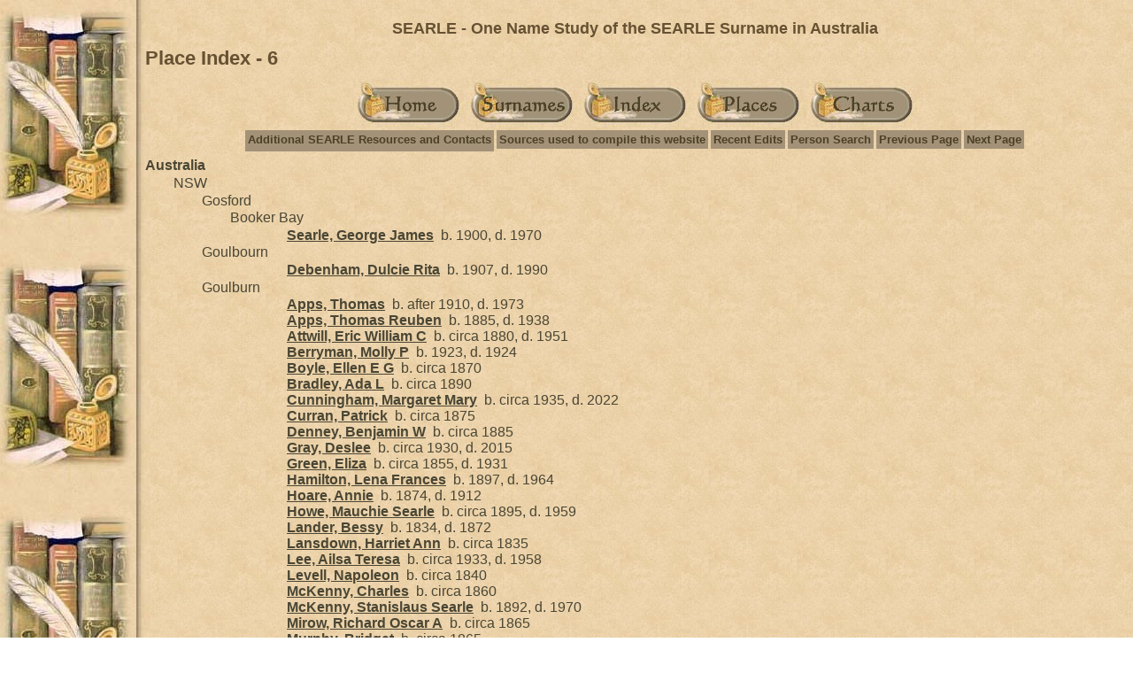

--- FILE ---
content_type: text/html
request_url: https://searle-ons.com/pd6.htm
body_size: 9431
content:
<!DOCTYPE html>
<html data-site-title="SEARLE - One Name Study of the SEARLE Surname in Australia" data-page-title="Place Index 6">
 <head>
 <meta charset="windows-1252">
 <meta http-equiv="X-UA-Compatible" content="IE=edge">
 <meta name="viewport" content="width=device-width, initial-scale=1">
 <meta name="Generator" content="Second Site 8.3">
 <!-- PageSet: Place Indexes -->
 <link type="text/css" rel="stylesheet" href="layout10.css">
 <link type="text/css" rel="stylesheet" href="site.css">
 <script src="jquery.min.js"></script>
 <script src="scripts.js"></script>
 <title>SEARLE - One Name Study of the SEARLE Surname in Australia - Place Index</title>
</head>

<body id="placeindexes">
  <div id="container">
    <div id="headerw"><div id="header"><h2><center>SEARLE - One Name Study of the SEARLE Surname in Australia</center></h2><h1>Place Index - 6</h1><div class="stretch"></div></div></div>
    <div id="menubar"><ul class="buttonhorz"><li><a href="index.htm"><img src="home.jpg" alt="" title="Main Page"></a></li><li><a href="surname_index.htm"><img src="surnameindex.jpg" alt="" title="Surname Index"></a></li><li><a href="master_index.htm"><img src="masterindex.jpg" alt="" title="Master Index"></a></li><li><a href="ui13.htm"><img src="places.jpg" alt="" title="Place Index"></a></li><li><a href="ui04.htm"><img src="charts.jpg" alt="" title="Charts"></a></li></ul><div class="stretch"></div><ul class="menublock menubar"><li><a href="contacts.htm">Additional SEARLE Resources and Contacts</a></li><li><a href="searlesources.htm">Sources used to compile this website</a></li><li><a href="ui14.htm">Recent Edits</a></li><li><a href="ui34.htm">Person Search</a></li><li><a href="pd5.htm">Previous Page</a></li><li><a href="pd7.htm">Next Page</a></li></ul><div class="stretch"></div></div>
    <div id="wrapper">
      <div id="contentw"><div id="content"><div id="placeindex">

<div>Australia
<div>NSW
<div>Gosford
<div id="i242">Booker Bay<div><div></div><div><a href="p4.htm#i197">Searle, George James</a>&#160; b. 1900, d. 1970</div></div></div></div>
<div id="i243">Goulbourn<div><div><div></div><div><a href="p10.htm#i461">Debenham, Dulcie Rita</a>&#160; b. 1907, d. 1990</div></div></div></div>
<div id="i244">Goulburn<div><div><div></div><div><a href="p294.htm#i17834">Apps, Thomas</a>&#160; b. after 1910, d. 1973<br><a href="p294.htm#i17831">Apps, Thomas Reuben</a>&#160; b. 1885, d. 1938<br><a href="p299.htm#i18200">Attwill, Eric William C</a>&#160; b. circa 1880, d. 1951<br><a href="p255.htm#i15549">Berryman, Molly P</a>&#160; b. 1923, d. 1924<br><a href="p201.htm#i11640">Boyle, Ellen E G</a>&#160; b. circa 1870<br><a href="p470.htm#i27350">Bradley, Ada L</a>&#160; b. circa 1890<br><a href="p299.htm#i18182">Cunningham, Margaret Mary</a>&#160; b. circa 1935, d. 2022<br><a href="p295.htm#i17909">Curran, Patrick</a>&#160; b. circa 1875<br><a href="p294.htm#i17829">Denney, Benjamin W</a>&#160; b. circa 1885<br><a href="p105.htm#i5984">Gray, Deslee</a>&#160; b. circa 1930, d. 2015<br><a href="p294.htm#i17821">Green, Eliza</a>&#160; b. circa 1855, d. 1931<br><a href="p263.htm#i16090">Hamilton, Lena Frances</a>&#160; b. 1897, d. 1964<br><a href="p198.htm#i11496">Hoare, Annie</a>&#160; b. 1874, d. 1912<br><a href="p206.htm#i11996">Howe, Mauchie Searle</a>&#160; b. circa 1895, d. 1959<br><a href="p17.htm#i881">Lander, Bessy</a>&#160; b. 1834, d. 1872<br><a href="p517.htm#i31099">Lansdown, Harriet Ann</a>&#160; b. circa 1835<br><a href="p105.htm#i6014">Lee, Ailsa Teresa</a>&#160; b. circa 1933, d. 1958<br><a href="p17.htm#i882">Levell, Napoleon</a>&#160; b. circa 1840<br><a href="p208.htm#i12065">McKenny, Charles</a>&#160; b. circa 1860<br><a href="p208.htm#i12064">McKenny, Stanislaus Searle</a>&#160; b. 1892, d. 1970<br><a href="p198.htm#i11449">Mirow, Richard Oscar A</a>&#160; b. circa 1865<br><a href="p198.htm#i11450">Murphy, Bridget</a>&#160; b. circa 1865<br><a href="p520.htm#i31382">O'Halloran, Mary K</a>&#160; b. circa 1895<br><a href="p470.htm#i27349">O'Reilly, Edward J</a>&#160; b. circa 1890<br><a href="p294.htm#i17836">Payne, Herbert T</a>&#160; b. circa 1880<br><a href="p514.htm#i30832">Pinn, Henry Phillip Seale</a>&#160; b. 1859, d. 1939<br><a href="p517.htm#i31098">Pinn, Paul</a>&#160; b. circa 1835<br><a href="p299.htm#i18199">Seales, Alice</a>&#160; b. circa 1880<br><a href="p294.htm#i17825">Seales, Cora Mabel</a>&#160; b. 1892, d. 1971<br><a href="p294.htm#i17822">Seales, Hilda Violet</a>&#160; b. 1884, d. 1941<br><a href="p294.htm#i17820">Seales, Joseph</a>&#160; b. 1853, d. 1929<br><a href="p294.htm#i17823">Seales, Ruby Dora</a>&#160; b. 1890, d. 1969<br><a href="p292.htm#i17708">Seals, Maria Jane Maud</a>&#160; b. 1877, d. 1955<br><a href="p108.htm#i6173">Searl, Alice Louise</a>&#160; d. 1944<br><a href="p144.htm#i8179">Searl, Reginald Frederick</a>&#160; b. 1913, d. 2008<br><a href="p513.htm#i30769">Searle, Albert</a>&#160; b. 1864<br><a href="p298.htm#i18167">Searle, Brad William</a>&#160; b. 1976, d. 1980<br><a href="p68.htm#i3561">Searle, Douglas Joseph</a>&#160; b. 1925, d. 1979<br><a href="p24.htm#i1243">Searle, Elizabeth</a>&#160; d. 1915<br><a href="p11.htm#i545">Searle, Kenneth Hallam</a>&#160; b. 1921, d. 1987<br><a href="p14.htm#i675">Searle, Laurence Henry</a>&#160; b. 1911, d. 1986<br><a href="p294.htm#i17830">Smith, Leslie W</a>&#160; b. circa 1890<br><a href="p208.htm#i12066">South, Fanny</a>&#160; d. circa 1860<br><a href="p14.htm#i676">Swann, Molly</a>&#160; b. circa 1911, d. 1973<br><a href="p201.htm#i11639">Weeks, Richard</a>&#160; b. circa 1870<br><a href="p201.htm#i11637">Weeks, Searle Richard Seaman</a>&#160; b. 1893, d. 1975<br><a href="p8.htm#i377">Woodger, Deborah</a>&#160; b. 1865, d. 1944</div></div></div></div>
<div id="i245">Grafton<div><div><div></div><div><a href="p295.htm#i17869">Allen, Kathleen May</a>&#160; b. 1921, d. 1971<br><a href="p196.htm#i11391">Apps, Searle Arthur</a>&#160; b. 1889, d. 1957<br><a href="p162.htm#i9401">Blanch, Charles Edwin</a>&#160; b. after 1906, d. 1971<br><a href="p162.htm#i9398">Blanch, Frederick Albert</a>&#160; b. after 1906, d. 1952<br><a href="p162.htm#i9399">Blanch, Louis Oliver</a>&#160; b. after 1906, d. 1964<br><a href="p285.htm#i17259">Carter, Sybil Amy</a>&#160; b. 1891, d. 1921<br><a href="p14.htm#i686">Cavanough, Marjorie Laurence</a>&#160; b. 1906, d. 1990<br><a href="p207.htm#i12053">Coles, Edith Henrietta Searle</a>&#160; b. 1889, d. 1975<br><a href="p200.htm#i11574">Eggins, Thomas</a>&#160; b. circa 1845<br><a href="p519.htm#i31223">Fischer, Dorothy May</a>&#160; b. circa 1900<br><a href="p141.htm#i8018">Fischer, William</a>&#160; b. 1902, d. 1963<br><a href="p285.htm#i17262">Hawthorne, Irene Mary</a>&#160; b. 1887, d. 1973<br><a href="p203.htm#i11757">Haynes, Searle Collin</a>&#160; b. 1919, d. 1990<br><a href="p200.htm#i11597">Johnson, Thomas Searls</a>&#160; b. 1923, d. 1956<br><a href="p165.htm#i9569">Kempnich, Theresa</a>&#160; b. 1863, d. 1939<br><a href="p207.htm#i12056">McPhee, Alexander</a>&#160; b. circa 1885<br><a href="p257.htm#i15647">McPhee, Calvin Clyde</a>&#160; b. 1911, d. 1976<br><a href="p464.htm#i26935">Nelson, Emilie</a>&#160; b. circa 1865<br><a href="p464.htm#i26934">Orr, David Richard</a>&#160; b. circa 1865<br><a href="p464.htm#i26933">Orr, Harold Searle</a>&#160; b. 1890, d. 1982<br><a href="p278.htm#i16895">Seale, Alicia</a>&#160; b. 1860<br><a href="p278.htm#i16894">Seale, Female</a>&#160; b. 1857<br><a href="p278.htm#i16896">Seale, Joseph</a>&#160; d. 1857<br><a href="p495.htm#i29493">Seale, William J</a>&#160; b. 1921<br><a href="p278.htm#i16911">Seale, William Lovell</a>&#160; b. 1881, d. 1958<br><a href="p298.htm#i18128">Seales, Arthur Ernest</a>&#160; b. 1911, d. 1980<br><a href="p91.htm#i5230">Searl, Charles Percival</a>&#160; b. 1886, d. 1959<br><a href="p494.htm#i29490">Searl, Corrie B</a>&#160; b. 1921<br><a href="p104.htm#i5926">Searl, Henry Desmond</a>&#160; b. 1915, d. 1995<br><a href="p5.htm#i233">Searle, Emma Elizabeth</a>&#160; b. 1861, d. 1898<br><a href="p5.htm#i234">Searle, Florence</a>&#160; b. 1863, d. 1939<br><a href="p5.htm#i235">Searle, Frederick W</a>&#160; b. 1865, d. 1865<br><a href="p5.htm#i236">Searle, Henry Ernest</a>&#160; b. 1866, d. 1889<br><a href="p5.htm#i239">Searle, John Samuel</a>&#160; b. 1871, d. 1951<br><a href="p5.htm#i230">Searle, Mary A E</a>&#160; b. 1860, d. 1860<br><a href="p6.htm#i264">Searle, Oliver Royce</a>&#160; b. 1898, d. 1979<br><a href="p200.htm#i11575">Starr, Lydia</a>&#160; b. circa 1845<br><a href="p205.htm#i11943">Want, Herbert Searle</a>&#160; b. 1887, d. 1949<br><a href="p257.htm#i15644">Wilcox, Ronald William</a>&#160; b. circa 1952, d. 1952<br><a href="p519.htm#i31222">Wilcox, William Carlton</a>&#160; b. circa 1900<br><a href="p203.htm#i11758">Wilson, Roberta Grace</a>&#160; b. circa 1915</div></div></div>
<div id="i246">Clarence River<div><div></div><div><a href="p5.htm#i237">Searle, Ellen Lydia</a>&#160; b. 1869, d. 1962</div></div></div></div>
<div id="i247">Granville<div><div><div></div><div><a href="p512.htm#i30735">Ashby, Ernest Herbert Searle</a>&#160; b. 1895<br><a href="p514.htm#i30804">Aubrey, Alice</a>&#160; b. circa 1895<br><a href="p519.htm#i31257">Chant, Arthur Searl</a>&#160; b. 1912, d. 1988<br><a href="p200.htm#i11564">Chant, Arthur Searle</a>&#160; b. 1894, d. 1943<br><a href="p255.htm#i15562">Chant, Frank Reginald</a>&#160; b. 1921, d. 1961<br><a href="p89.htm#i5108">Connelly, Timothy</a>&#160; b. 1864, d. 1933<br><a href="p262.htm#i15995">Hayes, Mary Madeline</a>&#160; b. 1913, d. 1998<br><a href="p162.htm#i9395">Johnston, David R</a>&#160; b. circa 1885<br><a href="p140.htm#i7958">Page, Emily Maud</a>&#160; b. 1886, d. 1966<br><a href="p203.htm#i11767">Peaty, Eric Dudley Searle</a>&#160; b. 1912, d. 1985<br><a href="p205.htm#i11937">Roberts, Esmond Searle</a>&#160; b. 1891, d. 1948<br><a href="p261.htm#i15994">Seal, Charles Frederick James</a>&#160; b. 1906, d. 1966<br><a href="p281.htm#i17069">Seale, Joseph</a>&#160; b. 1889, d. 1945<br><a href="p286.htm#i17311">Seale, Mary</a>&#160; b. circa 1824, d. 1906<br><a href="p278.htm#i16870">Seale, Susannah</a>&#160; b. 1858, d. 1912<br><a href="p16.htm#i806">Searle, Charles</a>&#160; d. 1909<br><a href="p493.htm#i29320">Searle, Edmond O W</a>&#160; b. 1920<br><a href="p480.htm#i28041">Searle, Irene D</a>&#160; b. 1914<br><a href="p298.htm#i18156">Searle, Leslie A</a>&#160; b. 1910<br><a href="p482.htm#i28179">Searle, Mary F</a>&#160; b. 1915<br><a href="p27.htm#i1389">Searle, Richard Spry</a>&#160; b. 1871, d. 1934<br><a href="p6.htm#i304">Searle, Samuel</a>&#160; b. circa 1869, d. 1929<br><a href="p324.htm#i19540">Searle, Sylvia P</a>&#160; b. 1911<br><a href="p2.htm#i78">Searle, Thomas James S</a>&#160; b. 1869, d. 1949<br><a href="p220.htm#i12871">Searle, Wilson A</a>&#160; b. 1907<br><a href="p255.htm#i15552">Smith, Gertrude Mary</a>&#160; b. circa 1890<br><a href="p32.htm#i1698">Sulis, James</a>&#160; b. 1862, d. 1945<br><a href="p201.htm#i11623">Ward, John Searle</a>&#160; b. 1890, d. 1966<br><a href="p201.htm#i11646">West, Malvina Irene</a>&#160; b. circa 1915<br><a href="p201.htm#i11645">Woodbridge, Benjamin Searle</a>&#160; b. 1909, d. 1946</div></div></div></div>
<div id="i248">Greenwich<div><div><div></div><div><a href="p287.htm#i17385">Moses, Gwendolene Doretta</a>&#160; b. 1922, d. 1980<br><a href="p231.htm#i14052">Poole, Margaret Winifred Emily</a>&#160; b. 1911, d. 2002<br><a href="p287.htm#i17392">Seale, Kenneth Campbell</a>&#160; b. 1929, d. 2017<br><a href="p231.htm#i14051">Searle, Michael</a>&#160; b. 1917, d. 1993</div></div></div></div>
<div id="i249">Grenfell<div><div><div></div><div><a href="p104.htm#i5925">Buckman, Mary Gertrude</a>&#160; b. 1891, d. 1961<br><a href="p198.htm#i11462">Huckell, Alice</a>&#160; b. circa 1860<br><a href="p198.htm#i11461">Sullivan, Eugene</a>&#160; b. circa 1860</div></div></div></div>
<div id="i250">Greta<div><div><div></div><div><a href="p102.htm#i5792">Bellamy, Mary Ann</a>&#160; b. circa 1865<br><a href="p104.htm#i5919">Cant, Muriel Louisa</a>&#160; b. 1906, d. 1984<br><a href="p104.htm#i5902">Searl, Douglas James</a>&#160; b. 1923, d. 1986<br><a href="p100.htm#i5716">Searl, Frederick William</a>&#160; b. 1896, d. 1951<br><a href="p67.htm#i3511">Searle, Alfred John</a>&#160; b. circa 1865<br><a href="p106.htm#i6060">Searle, Clarice K</a>&#160; b. 1918, d. 1918<br><a href="p1.htm#i39">Searle, Emily Jane</a>&#160; b. 1885<br><a href="p2.htm#i91">Searle, George Alfred</a>&#160; b. 1896, d. 1965</div></div></div></div>
<div id="i251">Griffith<div><div><div></div><div><a href="p262.htm#i16004">Black, Daisy Winter</a>&#160; b. 1918, d. 1988<br><a href="p19.htm#i964">Ledgerwood, James Francis</a>&#160; b. 1888, d. 1956<br><a href="p521.htm#i31426">Mitchell, Clarence Searle</a>&#160; d. 1986<br><a href="p262.htm#i16003">Seal, Arthur William Edward</a>&#160; b. circa 1915, d. 1964<br><a href="p76.htm#i4431">Searle, Constance Irene</a>&#160; b. 1896, d. 1989<br><a href="p89.htm#i5139">Searle, Lillia Annia</a>&#160; b. 1883, d. 1960<br><a href="p169.htm#i9910">Wallace, Leslie</a>&#160; b. circa 1908, d. 1966<br><a href="p169.htm#i9908">Weeden, Stanley Edward</a>&#160; b. 1903, d. 1986</div></div></div></div>
<div id="i252">Gulgong<div><div><div></div><div><a href="p6.htm#i279">Hutchinson, Harriet</a>&#160; b. 1839, d. 1906<br><a href="p162.htm#i9379">Kent, Cyril J</a>&#160; b. after 1906, d. 1908<br><a href="p18.htm#i930">Kent, James</a>&#160; b. circa 1875<br><a href="p162.htm#i9381">Kent, Olive M</a>&#160; b. after 1906, d. 1916<br><a href="p15.htm#i744">Muller, Maleta Sarah</a>&#160; b. 1907, d. 2002<br><a href="p104.htm#i5913">Scully, Jemima Sophie</a>&#160; b. 1877, d. 1961<br><a href="p6.htm#i277">Searle, Christina Amelia</a>&#160; b. 1877, d. 1952<br><a href="p6.htm#i280">Searle, John</a>&#160; b. 1886, d. 1909<br><a href="p5.htm#i220">Searle, Mildred May</a>&#160; b. 1902, d. 1968<br><a href="p15.htm#i743">Searle, Percival George</a>&#160; b. 1909, d. 1974</div></div></div></div>
<div id="i253">Gundagai<div><div><div></div><div><a href="p18.htm#i921">Freestone, Robert</a>&#160; b. 1873, d. 1929<br><a href="p18.htm#i896">Healy, John</a>&#160; b. circa 1860<br><a href="p19.htm#i971">Laffin, Joseph</a>&#160; b. 1872, d. 1949<br><a href="p15.htm#i751">Ploughwright, Catherine</a>&#160; b. circa 1840<br><a href="p7.htm#i343">Searle, Catherine Agnes</a>&#160; b. 1873, d. 1957<br><a href="p7.htm#i342">Searle, Daniel Henry</a>&#160; b. 1871, d. 1954<br><a href="p8.htm#i392">Searle, Daniel O B</a>&#160; b. 1899<br><a href="p7.htm#i339">Searle, James Jeremiah</a>&#160; b. 1866, d. 1866<br><a href="p7.htm#i340">Searle, Lydia Emma</a>&#160; b. 1867, d. 1965<br><a href="p7.htm#i338">Searle, Mary Ann</a>&#160; b. 1863, d. 1953<br><a href="p7.htm#i344">Searle, Mary Jane</a>&#160; b. 1875, d. 1946<br><a href="p28.htm#i1424">Searle, Phillip</a>&#160; b. 1829, d. 1881<br><a href="p7.htm#i335">Searle, Ruth</a>&#160; b. 1862<br><a href="p7.htm#i336">Searle, Thomas</a>&#160; b. 1838, d. 1918<br><a href="p7.htm#i345">Searle, Thomas John</a>&#160; b. 1878, d. 1945<br><a href="p7.htm#i341">Searle, William Thomas</a>&#160; b. 1869, d. 1870<br><a href="p7.htm#i337">Sullivan, Mary</a>&#160; b. 1836, d. 1923</div></div></div></div>
<div id="i254">Gunnedah<div><div><div></div><div><a href="p299.htm#i18212">Clare, Edward George</a>&#160; b. circa 1915<br><a href="p299.htm#i18206">Gardner, Roy</a>&#160; b. circa 1915<br><a href="p521.htm#i31450">Lambert, Albert Milton Searl</a>&#160; b. 1913, d. 1984<br><a href="p520.htm#i31405">Launt, John Joseph Searle</a>&#160; b. 1905, d. 1979<br><a href="p520.htm#i31406">Launt, Richard</a>&#160; b. circa 1880<br><a href="p198.htm#i11448">Mirow, Searle Ambrose</a>&#160; b. 1890, d. 1937<br><a href="p514.htm#i30799">O'Rourke, Walter Searle</a>&#160; b. 1879, d. 1945<br><a href="p285.htm#i17251">Rourke, Sarah Kathleen</a>&#160; b. 1888, d. 1919<br><a href="p485.htm#i28388">Seale, Margaret</a>&#160; b. 1916<br><a href="p299.htm#i18211">Seales, Dorothy Mildred</a>&#160; b. 1912<br><a href="p299.htm#i18205">Seales, Marjorie Jean Mary</a>&#160; b. 1918, d. 1977<br><a href="p67.htm#i3494">Searle, Samuel John</a>&#160; b. after 1929, d. 1954<br><a href="p520.htm#i31407">Singleton, Alice Maud L</a>&#160; b. circa 1880</div></div></div></div>
<div id="i255">Gunning<div><div><div></div><div><a href="p292.htm#i17711">Seals, Susan Adelaide</a>&#160; b. 1879, d. 1958<br><a href="p295.htm#i17910">Sites, William T</a>&#160; b. circa 1875</div></div></div></div>
<div id="i256">Haberfield<div><div><div></div><div><a href="p12.htm#i619">Clarke, Marjorie Edith</a>&#160; b. circa 1920, d. 2015<br><a href="p7.htm#i307">Searle, William Charles</a>&#160; b. 1901, d. 1953</div></div></div></div>
<div id="i257">Hamilton<div><div><div></div><div><a href="p464.htm#i26925">Auguti, Stasis</a>&#160; b. circa 1920<br><a href="p12.htm#i613">Austin, Margaret Ellen</a>&#160; b. 1902<br><a href="p110.htm#i6329">Barlow, Eric Charles</a>&#160; b. circa 1910, d. 1963<br><a href="p103.htm#i5899">Berry, Melva May</a>&#160; b. circa 1920, d. 2014<br><a href="p197.htm#i11401">Bowles, Searle Arnold</a>&#160; b. 1892, d. 1961<br><a href="p21.htm#i1086">Clarke, Adolphus Aubrey</a>&#160; b. circa 1915<br><a href="p141.htm#i8015">Cramp, Venetta Ivy Pearl</a>&#160; b. 1887, d. 1940<br><a href="p9.htm#i424">Daniel, Percy E</a>&#160; b. circa 1900<br><a href="p29.htm#i1550">Fairhall, Eliza Jane</a>&#160; b. 1854, d. 1928<br><a href="p110.htm#i6323">Fleming, George Livingstone</a>&#160; b. circa 1915<br><a href="p464.htm#i26928">Fyfe, Glen Duncan</a>&#160; b. 1962, d. 1962<br><a href="p200.htm#i11602">Gilbert, Ailsa Jessie</a>&#160; b. circa 1920<br><a href="p17.htm#i852">Goodman, Sydney Bruce</a>&#160; b. 1917<br><a href="p203.htm#i11738">Greaves, Susan Ethel</a>&#160; b. 1877, d. 1964<br><a href="p6.htm#i294">Heath, Violetta Emily</a>&#160; b. circa 1880, d. 1964<br><a href="p21.htm#i1044">Higgins, Myles Phillip</a>&#160; b. circa 1920<br><a href="p14.htm#i717">Holmes, Ida Elizabeth</a>&#160; b. 1900, d. 1971<br><a href="p12.htm#i605">James, Laurel Alice</a>&#160; b. 1920, d. 2009<br><a href="p2.htm#i88">Jones, Charlotte Rosanna</a>&#160; b. 1861, d. 1938<br><a href="p207.htm#i12036">Jones, Vivian Searle Victor</a>&#160; b. 1908, d. 1967<br><a href="p23.htm#i1178">King, Edward Joseph</a>&#160; b. circa 1920<br><a href="p103.htm#i5880">Knight, Mary Patricia</a>&#160; b. circa 1920, d. 1963<br><a href="p105.htm#i6002">Lanesbury, Nellie Mavis</a>&#160; b. circa 1920<br><a href="p23.htm#i1169">Matthews, Jack</a>&#160; b. circa 1920<br><a href="p200.htm#i11601">Morris, Henry Searle</a>&#160; b. circa 1920, d. 1951<br><a href="p104.htm#i5938">Penman, Ida Kathleen</a>&#160; b. 1897, d. 1983<br><a href="p113.htm#i6521">Phillips, George W</a>&#160; b. circa 1905<br><a href="p9.htm#i441">Ross, Betty Elaine</a>&#160; b. 1926, d. 2008<br><a href="p14.htm#i726">Ryan, Amelia</a>&#160; b. circa 1895, d. 1970<br><a href="p103.htm#i5866">Searl, Alan McPherson</a>&#160; b. 1907, d. 1994<br><a href="p101.htm#i5776">Searl, James Henry William</a>&#160; b. 1877, d. 1950<br><a href="p101.htm#i5787">Searl, Walter Ernest</a>&#160; b. 1884, d. 1962<br><a href="p9.htm#i440">Searle, Allen George</a>&#160; b. 1921, d. 2005<br><a href="p17.htm#i851">Searle, Audrey Jean</a>&#160; b. 1919<br><a href="p24.htm#i1218">Searle, Catherine J</a>&#160; b. 1887, d. 1889<br><a href="p166.htm#i9624">Searle, Charles Barnett</a>&#160; b. 1918, d. 1984<br><a href="p12.htm#i604">Searle, Charles Barnett</a>&#160; b. circa 1920<br><a href="p2.htm#i87">Searle, Charles Barnett Grayden</a>&#160; b. 1864, d. 1938<br><a href="p2.htm#i89">Searle, Colgan Cameron</a>&#160; b. 1893, d. 1962<br><a href="p25.htm#i1256">Searle, Ellen</a>&#160; d. 1925<br><a href="p518.htm#i31153">Searle, Ellen</a>&#160; b. 1924<br><a href="p23.htm#i1168">Searle, Esma Violet</a>&#160; b. 1923<br><a href="p12.htm#i612">Searle, George Alfred</a>&#160; b. circa 1900<br><a href="p22.htm#i1114">Searle, Gwendoline Rose</a>&#160; b. 1921, d. 1982<br><a href="p21.htm#i1043">Searle, Lola Elphine</a>&#160; b. 1922<br><a href="p25.htm#i1282">Searle, Norma</a>&#160; b. 1920, d. 1921<br><a href="p8.htm#i386">Searle, Percy Garnett</a>&#160; b. 1894, d. 1983<br><a href="p27.htm#i1421">Searle, Peter G</a>&#160; d. 1888<br><a href="p1.htm#i50">Searle, Rhoda Rose</a>&#160; b. 1885, d. 1940<br><a href="p21.htm#i1085">Searle, Rhoda Rose</a>&#160; b. 1912<br><a href="p2.htm#i93">Searle, Rose M</a>&#160; b. 1901<br><a href="p67.htm#i3501">Searle, Unnamed</a>&#160; b. 1958, d. 1958<br><a href="p6.htm#i297">Searle, William Heath</a>&#160; b. 1901, d. 1937<br><a href="p103.htm#i5879">Searles, Allan</a>&#160; b. 1924, d. 1995<br><a href="p110.htm#i6307">Searles, Beryl Iris</a>&#160; b. 1921<br><a href="p100.htm#i5712">Searles, Cecil George</a>&#160; b. 1897, d. 1915<br><a href="p103.htm#i5898">Searles, Donald</a>&#160; b. 1922<br><a href="p110.htm#i6320">Searles, Dulcie Lorna</a>&#160; b. 1907, d. 1966<br><a href="p110.htm#i6322">Searles, Dulcie Wilhemina</a>&#160; b. 1910<br><a href="p102.htm#i5837">Searles, Eric</a>&#160; b. 1894, d. 1967<br><a href="p108.htm#i6220">Searles, Florence</a>&#160; b. circa 1887, d. 1961<br><a href="p108.htm#i6227">Searles, Hilda F</a>&#160; d. 1899<br><a href="p106.htm#i6056">Searles, Horace Alfred</a>&#160; b. 1899, d. 1946<br><a href="p102.htm#i5816">Searles, Roy St Joseph</a>&#160; b. 1895, d. 1951<br><a href="p142.htm#i8064">Searles, Walter Thomas</a>&#160; b. 1920, d. 2022<br><a href="p143.htm#i8170">Sketchley, Alan Fredrick</a>&#160; b. after 1936, d. 1961<br><a href="p482.htm#i28193">Smith, Irene Grace</a>&#160; b. circa 1912, d. 1995<br><a href="p103.htm#i5857">Solomon, May</a>&#160; b. circa 1895<br><a href="p140.htm#i7982">Thurling, Alfred Ernest</a>&#160; b. 1882, d. 1953<br><a href="p103.htm#i5881">Tranter, Ethel Mary</a>&#160; b. 1884, d. 1960<br><a href="p9.htm#i457">Veal, Myrtle</a>&#160; b. 1895, d. 1969<br><a href="p101.htm#i5778">Weaver, Clarissa Sophia</a>&#160; d. 1960<br><a href="p144.htm#i8175">Williams, Lynette</a>&#160; b. after 1937, d. 1947<br><a href="p104.htm#i5907">Winsor, Amy</a>&#160; b. 1896, d. 1983</div></div></div></div>
<div id="i258">Hamlyn Terrace<div><div><div></div><div><a href="p68.htm#i3602">Searle, Michael Bernard</a>&#160; b. 1927, d. 2018</div></div></div></div>
<div id="i259">Hampstead<div><div><div></div><div><a href="p15.htm#i729">Raymond, Essie Goodrick</a>&#160; b. 1897, d. 1989<br><a href="p13.htm#i624">Searle, Harry</a>&#160; b. circa 1900, d. before 1982<br><a href="p8.htm#i379">Searle, Robert William</a>&#160; b. 1896, d. 1993<br><a href="p13.htm#i625">Tisdell, Alma Isabel</a>&#160; b. 1904, d. 1982</div></div></div></div>
<div id="i260">Harden<div><div><div></div><div><a href="p12.htm#i586">Blundell, Maria</a>&#160; b. 1895, d. 1969<br><a href="p69.htm#i3770">Cockburn, Alma Josephine</a>&#160; b. 1931, d. 1954<br><a href="p12.htm#i585">Searle, Arthur Albert</a>&#160; b. 1882, d. 1976<br><a href="p155.htm#i8800">Searle, Arthur Colin</a>&#160; b. 1940, d. 2012<br><a href="p9.htm#i442">Searle, Athol Bruce</a>&#160; b. 1922, d. 2006<br><a href="p60.htm#i3115">Searle, Cecil James</a>&#160; b. 1919, d. 1974<br><a href="p67.htm#i3551">Searle, Clarence Eric</a>&#160; b. 1924, d. 2006<br><a href="p80.htm#i4600">Searle, George Edward</a>&#160; b. 1874, d. 1946<br><a href="p79.htm#i4596">Searle, John James</a>&#160; b. 1842, d. 1931<br><a href="p155.htm#i8797">Searle, John Walter</a>&#160; b. 1932, d. 1995<br><a href="p68.htm#i3624">Searle, Ross Albert</a>&#160; b. 1928, d. 1982</div></div></div></div>
<div id="i261">Hartley<div><div><div></div><div><a href="p198.htm#i11472">(?), Charlotte</a>&#160; b. circa 1865<br><a href="p198.htm#i11471">Whalan, Thomas</a>&#160; b. circa 1865</div></div></div></div>
<div id="i262">Hawkesbury River<div><div><div></div><div><a href="p17.htm#i883">Riley, William</a>&#160; b. 1842<br><a href="p65.htm#i3404">Rose, Sarah Ann</a>&#160; b. 1863</div></div></div></div>
<div id="i263">Hay<div><div><div></div><div><a href="p514.htm#i30808">Gwydir, Blanche Mary</a>&#160; b. circa 1870<br><a href="p204.htm#i11798">Hutchinson, Elizabeth</a>&#160; b. circa 1880<br><a href="p66.htm#i3452">Searle, Barry Robert</a>&#160; b. 1946, d. 1966<br><a href="p490.htm#i28901">Searle, Donald</a>&#160; b. circa 1920, d. 2005<br><a href="p135.htm#i7657">Serle, Frederick Henry</a>&#160; b. 1917, d. 1970<br><a href="p66.htm#i3471">Sutton, Rose Ann</a>&#160; b. 1884, d. 1966<br><a href="p514.htm#i30805">Tyson, Walter Seal</a>&#160; b. 1866, d. 1902<br><a href="p204.htm#i11797">Wales, Columbus</a>&#160; b. circa 1880</div></div></div></div>
<div id="i264">Hazelbrook<div><div><div></div><div><a href="p482.htm#i28261">Cleveland, Pamela Carmen</a>&#160; b. 1923, d. 2003</div></div></div></div>
<div>Helensburgh
<div id="i265">Stanwell Park<div><div></div><div><a href="p69.htm#i3788">Searle, Annie Esther</a>&#160; b. 1881, d. 1969</div></div></div></div>
<div id="i266">Henley<div><div><div></div><div><a href="p523.htm#i31639">Searle, Ronald Wesley</a>&#160; b. 1961, d. 2018</div></div></div></div>
<div id="i267">Henty<div><div><div></div><div><a href="p514.htm#i30817">Walsh, Myrtle Maria Seal</a>&#160; d. 1964</div></div></div></div>
<div id="i268">Hexham<div><div><div></div><div><a href="p104.htm#i5902">Searl, Douglas James</a>&#160; b. 1923, d. 1986</div></div></div></div>
<div id="i269">Hillgrove<div><div><div></div><div><a href="p195.htm#i11303">Ashton, Robert Searle</a>&#160; b. 1900<br><a href="p8.htm#i385">Searle, Francis M</a>&#160; b. 1893<br><a href="p27.htm#i1373">Searle, John T</a>&#160; b. before 1890, d. 1890</div></div></div></div>
<div id="i270">Hillston<div><div><div></div><div><a href="p255.htm#i15534">Gray, Frederick Henry</a>&#160; b. 1878<br><a href="p208.htm#i12101">Hooker, Leslie Searle</a>&#160; b. 1897, d. 1974<br><a href="p205.htm#i11934">Neill, William Searl</a>&#160; d. 1947<br><a href="p256.htm#i15590">Preston, Delilah Clara May</a>&#160; b. circa 1900</div></div></div></div>
<div id="i271">Hinton<div><div><div></div><div><a href="p103.htm#i5871">Cochrane, Jane D</a>&#160; b. 1846, d. 1896<br><a href="p17.htm#i873">Gilson, George</a>&#160; b. circa 1840<br><a href="p106.htm#i6043">MacKay, Isabella</a>&#160; b. 1832, d. 1908<br><a href="p17.htm#i872">Searle, Ellen</a>&#160; b. 1842, d. 1912<br><a href="p103.htm#i5896">Searles, Donald Wentworth</a>&#160; b. 1926, d. 1993<br><a href="p130.htm#i7406">Searles, Emma</a>&#160; b. 1862, d. 1888<br><a href="p1.htm#i11">Searles, Henry William</a>&#160; b. 1855, d. 1935</div></div></div></div>
<div id="i272">Holbrook<div><div><div></div><div><a href="p23.htm#i1177">Clark, David Keith Vaughan</a>&#160; b. 1924, d. 2012<br><a href="p302.htm#i18379">McIntyre, Edith Joyce</a>&#160; b. 1917, d. 1991<br><a href="p166.htm#i9613">Searle, Arthur Bowden</a>&#160; b. 1927, d. 2008<br><a href="p23.htm#i1176">Searle, Hazel Joan</a>&#160; b. 1924, d. 2017</div></div></div></div>
<div id="i273">Holsworthy<div><div><div></div><div><a href="p15.htm#i776">Leis, Eileen Eda</a>&#160; b. 1919, d. 2007</div></div></div></div>
<div id="i274">Hornsby<div><div><div></div><div><a href="p111.htm#i6378">Brunner, Vincent Edward</a>&#160; b. 1901, d. 1971<br><a href="p20.htm#i1040">Chapman, John Kendall David</a>&#160; b. 1906<br><a href="p68.htm#i3604">Frewin, Marjorie Isabel</a>&#160; b. 1910, d. 1991<br><a href="p23.htm#i1171">Jewell, Allan Milford</a>&#160; b. circa 1920<br><a href="p65.htm#i3389">Lipscombe, Ethel May</a>&#160; b. 1890, d. 1945<br><a href="p202.htm#i11695">Redman, Searle George</a>&#160; b. 1889, d. 1964<br><a href="p281.htm#i17043">Seale, Geoffrey Maitland</a>&#160; b. 1907, d. 1968<br><a href="p287.htm#i17416">Seale, Hilda Violet</a>&#160; d. 1969<br><a href="p24.htm#i1226">Searle, Edna Elizabeth Lucy</a>&#160; b. 1906, d. 1928<br><a href="p5.htm#i244">Searle, Evelyn Victoria Campbell</a>&#160; b. 1894, d. 1918<br><a href="p5.htm#i241">Searle, Hilda Gertrude</a>&#160; b. 1891, d. 1975<br><a href="p23.htm#i1170">Searle, Nancy Jean</a>&#160; b. 1924<br><a href="p20.htm#i1039">Searle, Nancy Joan</a>&#160; b. 1913, d. 1969<br><a href="p24.htm#i1227">Searle, Percy Moore</a>&#160; b. 1875, d. 1960<br><a href="p32.htm#i1681">Searle, Ruby Florence</a>&#160; b. 1907, d. 1999<br><a href="p111.htm#i6377">Searles, Millicent Jean</a>&#160; b. 1905, d. 1993<br><a href="p105.htm#i6005">Searles, Victor Clarence</a>&#160; b. 1922, d. 2007<br><a href="p13.htm#i640">Sinclair, Alice Louisa</a>&#160; b. 1880, d. 1963<br><a href="p298.htm#i18159">Sirl, Ruby May</a>&#160; b. 1910, d. 1971<br><a href="p202.htm#i11698">Spithill, Ruby A</a>&#160; b. 1895, d. 1919<br><a href="p105.htm#i6006">Thomas, Megan Frances</a>&#160; b. 1923, d. 2011<br><a href="p24.htm#i1228">White, Claudina Mary</a>&#160; b. circa 1880, d. 1950<br><a href="p20.htm#i993">Wilkins, Edward Kemish</a>&#160; b. 1902, d. 1981<br><a href="p281.htm#i17045">Young, Doris Helen</a>&#160; b. 1909, d. 1994</div></div></div>
<div id="i275">Turramurra<div><div></div><div><a href="p52.htm#i2693">Searle, Olive Florence</a>&#160; b. 1893, d. 1969</div></div></div></div>
<div id="i276">Hunter<div><div><div></div><div><a href="p102.htm#i5834">Searl, Henry William</a>&#160; b. 1882, d. 1956</div></div></div></div>
<div id="i277">Hunters Hill<div><div><div></div><div><a href="p205.htm#i11848">Baker, Judith Veronica</a>&#160; b. circa 1920<br><a href="p168.htm#i9750">Ebsworth, Adele Nadin</a>&#160; b. circa 1910<br><a href="p203.htm#i11756">Hall, Joyce Beryl</a>&#160; b. circa 1915<br><a href="p203.htm#i11755">Martin, Victor Henry Searle</a>&#160; b. circa 1915, d. 1966<br><a href="p205.htm#i11847">Moyle, Searle Edward</a>&#160; b. 1921, d. 1993<br><a href="p168.htm#i9749">Searley, George Alfred</a>&#160; b. circa 1910</div></div></div></div>
<div id="i278">Hurlstone Park<div><div><div></div><div><a href="p217.htm#i12561">Searle, Doris Alverna</a>&#160; b. 1916, d. 1987</div></div></div></div>
<div id="i279">Hurlstone Pasrk<div><div><div></div><div><a href="p29.htm#i1490">(?), Amelia Ada Alverna</a>&#160; b. 1885, d. 1969<br><a href="p29.htm#i1489">Searle, Albert John Mansfield</a>&#160; b. 1886, d. 1967<br><a href="p322.htm#i19431">Searle, Isabell</a>&#160; b. circa 1900</div></div></div></div>
<div id="i280">Hurstville<div><div><div></div><div><a href="p209.htm#i12118">Birch, May</a>&#160; b. circa 1890<br><a href="p206.htm#i11992">Braddock, Harold Searle C</a>&#160; b. 1890, d. 1959<br><a href="p105.htm#i6008">Bradly, Joyce Louise</a>&#160; b. 1914, d. 2000<br><a href="p209.htm#i12115">Bryson, Reginald Searle</a>&#160; b. 1889, d. 1974<br><a href="p197.htm#i11421">Dent, Searle Augustus</a>&#160; b. 1898, d. 1961<br><a href="p17.htm#i852">Goodman, Sydney Bruce</a>&#160; b. 1917<br><a href="p72.htm#i4030">Grimshaw, Avis Isabelle</a>&#160; b. 1911, d. 1978<br><a href="p15.htm#i759">Gurney, Elsie Alice Elizabeth</a>&#160; b. 1902, d. 1977<br><a href="p262.htm#i16018">Hall, Harriet A</a>&#160; b. circa 1895<br><a href="p13.htm#i637">Hart, Lavinia Anne</a>&#160; b. 1919, d. 2010<br><a href="p299.htm#i18216">Jackson, James Sydney</a>&#160; b. circa 1920<br><a href="p159.htm#i9180">Keen, Allan Roy</a>&#160; b. circa 1885, d. 1961<br><a href="p198.htm#i11463">Kennedy, Kathleen E</a>&#160; b. circa 1910<br><a href="p21.htm#i1073">Miles, Edgar William</a>&#160; b. circa 1910<br><a href="p18.htm#i924">Muller, Carl I M T</a>&#160; b. circa 1880<br><a href="p21.htm#i1053">Mulvey, John P</a>&#160; b. circa 1905<br><a href="p205.htm#i11937">Roberts, Esmond Searle</a>&#160; b. 1891, d. 1948<br><a href="p532.htm#i32158">Robson, Wallace William</a>&#160; b. circa 1925, d. 1979<br><a href="p299.htm#i18218">Russell, William White</a>&#160; b. circa 1920<br><a href="p68.htm#i3615">Saunders, Violet</a>&#160; b. 1890, d. 1970<br><a href="p261.htm#i15949">Seal, Alice Rose</a>&#160; b. 1908, d. 1964<br><a href="p262.htm#i16045">Seal, Emily Louisa</a>&#160; b. circa 1890, d. 1962<br><a href="p262.htm#i16017">Seal, George M</a>&#160; b. circa 1895<br><a href="p281.htm#i17075">Seale, Gertrude Catherine</a>&#160; b. 1891, d. 1923<br><a href="p295.htm#i17864">Seales, Christopher</a>&#160; b. circa 1895, d. 1948<br><a href="p299.htm#i18215">Seales, Jean Mary</a>&#160; b. circa 1920<br><a href="p299.htm#i18217">Seales, Muriel Florence</a>&#160; b. 1920<br><a href="p2.htm#i90">Searle, Charles Barnard</a>&#160; b. 1894, d. 1950<br><a href="p234.htm#i14368">Searle, Charles John</a>&#160; b. circa 1910<br><a href="p21.htm#i1072">Searle, Dephne May</a>&#160; b. circa 1915<br><a href="p21.htm#i1062">Searle, Hazel Mary</a>&#160; b. 1908, d. 1937<br><a href="p13.htm#i636">Searle, Horace Albert</a>&#160; b. 1917, d. 2005<br><a href="p18.htm#i923">Searle, Lydia A</a>&#160; b. circa 1880<br><a href="p21.htm#i1052">Searle, Mary J</a>&#160; b. circa 1910<br><a href="p67.htm#i3491">Searle, Robert</a>&#160; b. circa 1890, d. 1948<br><a href="p15.htm#i758">Searle, Robert Peter</a>&#160; b. circa 1901, d. 1937<br><a href="p8.htm#i367">Searle, William George</a>&#160; b. 1883, d. 1959<br><a href="p12.htm#i603">Solway, Sarah Ann</a>&#160; b. 1896, d. 1970<br><a href="p198.htm#i11460">Sullivan, Searle Donald</a>&#160; b. 1903, d. 1985<br><a href="p532.htm#i32157">Townsend, Betty Dorothy</a>&#160; b. 1929, d. 2009<br><a href="p9.htm#i414">Woolley, Arthur Henry Thomas</a>&#160; b. 1882, d. 1945</div></div></div></div>
<div>Illuka
<div id="i281">Wombah<div><div></div><div><a href="p18.htm#i903">Skinner, Thomas Kelly</a>&#160; b. 1856, d. 1932</div></div></div></div>
<div id="i282">Iluka<div><div><div></div><div><a href="p15.htm#i733">Seabrook, Mavis</a>&#160; b. 1921, d. 2010<br><a href="p15.htm#i732">Searle, Ronald</a>&#160; b. 1920, d. 2011</div></div></div></div>
<div id="i283">Ingleburn<div><div><div></div><div><a href="p68.htm#i3577">Searle, James Ayrault</a>&#160; b. 1923, d. 1998</div></div></div></div>
<div id="i284">Inverell<div><div><div></div><div><a href="p205.htm#i11946">(?), Annie Searle</a>&#160; d. 1949<br><a href="p201.htm#i11620">(?), Gwendoline Winifred Frater</a>&#160; b. circa 1920<br><a href="p521.htm#i31410">Ashenden, Fanny Amelia</a>&#160; b. circa 1850<br><a href="p518.htm#i31177">Ayres, Cecilia Elizabeth</a>&#160; b. 1867, d. 1937<br><a href="p199.htm#i11547">Ayres, Searle Thomas</a>&#160; b. 1895, d. 1952<br><a href="p285.htm#i17259">Carter, Sybil Amy</a>&#160; b. 1891, d. 1921<br><a href="p521.htm#i31409">Chapman, Charles</a>&#160; b. circa 1850<br><a href="p520.htm#i31378">Church, Leslie W</a>&#160; b. circa 1900<br><a href="p14.htm#i713">Colley, Mary A</a>&#160; b. circa 1865<br><a href="p139.htm#i7946">Gilson, Harriett</a>&#160; b. 1881<br><a href="p200.htm#i11594">Hill, Clarence Henry</a>&#160; b. circa 1905<br><a href="p520.htm#i31379">Hill, Walter</a>&#160; b. circa 1865<br><a href="p513.htm#i30787">Jeffery, Annie Searle</a>&#160; d. 1949<br><a href="p199.htm#i11541">Jeffery, Florence Searle</a>&#160; b. 1914<br><a href="p519.htm#i31317">Jeffery, William E</a>&#160; b. circa 1890<br><a href="p208.htm#i12106">Kennedy, Bridget</a>&#160; b. circa 1865<br><a href="p206.htm#i11990">Moore, Herbert Searle</a>&#160; b. 1890, d. 1928<br><a href="p519.htm#i31318">Neville, Florence M</a>&#160; b. circa 1890<br><a href="p200.htm#i11595">Nielsen, Violet Ethel J</a>&#160; b. circa 1905<br><a href="p205.htm#i11940">Perkins, Violet Searle</a>&#160; b. 1905, d. 1948<br><a href="p201.htm#i11618">Ruttley, Wilhelmina M</a>&#160; b. circa 1895<br><a href="p68.htm#i3557">Searle, Colin Morton</a>&#160; b. 1917, d. 2003<br><a href="p69.htm#i3708">Searle, Joan</a>&#160; b. 1919, d. 2008<br><a href="p167.htm#i9660">Searle, Joan</a>&#160; b. 1919<br><a href="p14.htm#i712">Searle, William H</a>&#160; b. circa 1860<br><a href="p100.htm#i5732">Searles, Cornelius James</a>&#160; b. 1878, d. 1947<br><a href="p208.htm#i12105">Sharpe, George</a>&#160; b. circa 1865<br><a href="p208.htm#i12104">Sharpe, Sidney Henry Searle</a>&#160; b. 1893, d. 1969<br><a href="p201.htm#i11615">Squires, Francis Searle</a>&#160; b. 1921, d. 1969<br><a href="p201.htm#i11617">Squires, Searle George</a>&#160; b. 1893, d. 1969<br><a href="p201.htm#i11619">Walker, Arthur Searle</a>&#160; b. circa 1920, d. 1965<br><a href="p206.htm#i11991">White, Stella</a>&#160; b. circa 1885</div></div></div></div></div></div>
</div>
&#160;</div></div>
    </div>
    <div id="sidebarw"><div id="sidebar"></div></div>
    <div id="extraw"><div id="extra"></div></div>
    <div id="footerw"><div id="footer"><div id="menubottom"><ul class="menubottom"><li><a href="pd5.htm">Previous Page</a></li><li><a href="pd7.htm">Next Page</a></li></ul><div class="stretch"></div></div><div id="compiler">Researcher: <a href="JavaScript:hemlink('searle','searle-ons.com');">Mark Searle</a>, Sydney</div>Site updated on 13 Aug 2025 at 3:02:32 PM from 1 name study - Searle; 26,648 people<div id="credit">Page created by <a href="http://www.JohnCardinal.com/">John Cardinal's</a> <a href="https://www.secondsite8.com/">Second Site</a>  v8.03. &#160;|&#160; Graphics by Carla's Graphic Designs</div></div></div>
    <div class="stretch"></div>
  </div>
</body></html>